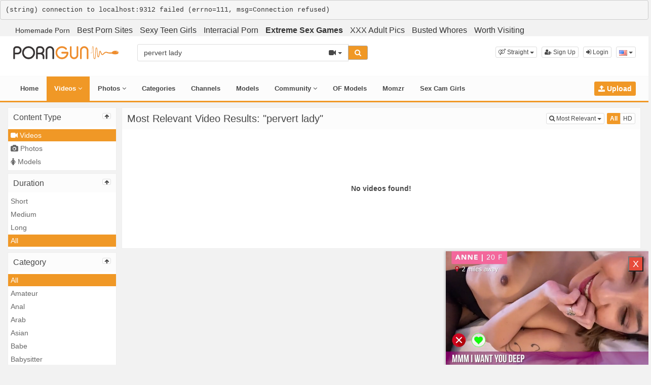

--- FILE ---
content_type: text/css
request_url: https://porngun.net/templates/defboot/css/all.min.css?t=1699281454
body_size: 59180
content:
.checkbox{padding-left:20px}.checkbox label{display:inline-block;vertical-align:middle;position:relative;padding-left:5px}.checkbox label::before{content:"";display:inline-block;position:absolute;width:17px;height:17px;left:0;margin-left:-20px;border:1px solid #ccc;border-radius:3px;background-color:#fff;-webkit-transition:border 0.15s ease-in-out,color 0.15s ease-in-out;-o-transition:border 0.15s ease-in-out,color 0.15s ease-in-out;transition:border 0.15s ease-in-out,color 0.15s ease-in-out}.checkbox label::after{display:inline-block;position:absolute;width:16px;height:16px;left:0;top:0;margin-left:-20px;padding-left:3px;padding-top:1px;font-size:11px;color:#555}.checkbox input[type="checkbox"],.checkbox input[type="radio"]{opacity:0;z-index:1}.checkbox input[type="checkbox"]:focus + label::before,.checkbox input[type="radio"]:focus + label::before{outline:thin dotted;outline:5px auto -webkit-focus-ring-color;outline-offset:-2px}.checkbox input[type="checkbox"]:checked + label::after,.checkbox input[type="radio"]:checked + label::after{font-family:"FontAwesome";content:"\f00c"}.checkbox input[type="checkbox"]:indeterminate + label::after,.checkbox input[type="radio"]:indeterminate + label::after{display:block;content:"";width:10px;height:3px;background-color:#555;border-radius:2px;margin-left:-16.5px;margin-top:7px}.checkbox input[type="checkbox"]:disabled + label,.checkbox input[type="radio"]:disabled + label{opacity:0.65}.checkbox input[type="checkbox"]:disabled + label::before,.checkbox input[type="radio"]:disabled + label::before{background-color:#eee;cursor:not-allowed}.checkbox.checkbox-circle label::before{border-radius:50%}.checkbox.checkbox-inline{margin-top:0}.checkbox-primary input[type="checkbox"]:checked + label::before,.checkbox-primary input[type="radio"]:checked + label::before{background-color:#337ab7;border-color:#337ab7}.checkbox-primary input[type="checkbox"]:checked + label::after,.checkbox-primary input[type="radio"]:checked + label::after{color:#fff}.checkbox-danger input[type="checkbox"]:checked + label::before,.checkbox-danger input[type="radio"]:checked + label::before{background-color:#d9534f;border-color:#d9534f}.checkbox-danger input[type="checkbox"]:checked + label::after,.checkbox-danger input[type="radio"]:checked + label::after{color:#fff}.checkbox-info input[type="checkbox"]:checked + label::before,.checkbox-info input[type="radio"]:checked + label::before{background-color:#5bc0de;border-color:#5bc0de}.checkbox-info input[type="checkbox"]:checked + label::after,.checkbox-info input[type="radio"]:checked + label::after{color:#fff}.checkbox-warning input[type="checkbox"]:checked + label::before,.checkbox-warning input[type="radio"]:checked + label::before{background-color:#f0ad4e;border-color:#f0ad4e}.checkbox-warning input[type="checkbox"]:checked + label::after,.checkbox-warning input[type="radio"]:checked + label::after{color:#fff}.checkbox-success input[type="checkbox"]:checked + label::before,.checkbox-success input[type="radio"]:checked + label::before{background-color:#5cb85c;border-color:#5cb85c}.checkbox-success input[type="checkbox"]:checked + label::after,.checkbox-success input[type="radio"]:checked + label::after{color:#fff}.checkbox-primary input[type="checkbox"]:indeterminate + label::before,.checkbox-primary input[type="radio"]:indeterminate + label::before{background-color:#337ab7;border-color:#337ab7}.checkbox-primary input[type="checkbox"]:indeterminate + label::after,.checkbox-primary input[type="radio"]:indeterminate + label::after{background-color:#fff}.checkbox-danger input[type="checkbox"]:indeterminate + label::before,.checkbox-danger input[type="radio"]:indeterminate + label::before{background-color:#d9534f;border-color:#d9534f}.checkbox-danger input[type="checkbox"]:indeterminate + label::after,.checkbox-danger input[type="radio"]:indeterminate + label::after{background-color:#fff}.checkbox-info input[type="checkbox"]:indeterminate + label::before,.checkbox-info input[type="radio"]:indeterminate + label::before{background-color:#5bc0de;border-color:#5bc0de}.checkbox-info input[type="checkbox"]:indeterminate + label::after,.checkbox-info input[type="radio"]:indeterminate + label::after{background-color:#fff}.checkbox-warning input[type="checkbox"]:indeterminate + label::before,.checkbox-warning input[type="radio"]:indeterminate + label::before{background-color:#f0ad4e;border-color:#f0ad4e}.checkbox-warning input[type="checkbox"]:indeterminate + label::after,.checkbox-warning input[type="radio"]:indeterminate + label::after{background-color:#fff}.checkbox-success input[type="checkbox"]:indeterminate + label::before,.checkbox-success input[type="radio"]:indeterminate + label::before{background-color:#5cb85c;border-color:#5cb85c}.checkbox-success input[type="checkbox"]:indeterminate + label::after,.checkbox-success input[type="radio"]:indeterminate + label::after{background-color:#fff}.radio{padding-left:20px}.radio label{display:inline-block;vertical-align:middle;position:relative;padding-left:5px}.radio label::before{content:"";display:inline-block;position:absolute;width:17px;height:17px;left:0;margin-left:-20px;border:1px solid #ccc;border-radius:50%;background-color:#fff;-webkit-transition:border 0.15s ease-in-out;-o-transition:border 0.15s ease-in-out;transition:border 0.15s ease-in-out}.radio label::after{display:inline-block;position:absolute;content:" ";width:11px;height:11px;left:3px;top:3px;margin-left:-20px;border-radius:50%;background-color:#555;-webkit-transform:scale(0,0);-ms-transform:scale(0,0);-o-transform:scale(0,0);transform:scale(0,0);-webkit-transition:-webkit-transform 0.1s cubic-bezier(0.8,-0.33,0.2,1.33);-moz-transition:-moz-transform 0.1s cubic-bezier(0.8,-0.33,0.2,1.33);-o-transition:-o-transform 0.1s cubic-bezier(0.8,-0.33,0.2,1.33);transition:transform 0.1s cubic-bezier(0.8,-0.33,0.2,1.33)}.radio input[type="radio"]{opacity:0;z-index:1}.radio input[type="radio"]:focus + label::before{outline:thin dotted;outline:5px auto -webkit-focus-ring-color;outline-offset:-2px}.radio input[type="radio"]:checked + label::after{-webkit-transform:scale(1,1);-ms-transform:scale(1,1);-o-transform:scale(1,1);transform:scale(1,1)}.radio input[type="radio"]:disabled + label{opacity:0.65}.radio input[type="radio"]:disabled + label::before{cursor:not-allowed}.radio.radio-inline{margin-top:0}.radio-primary input[type="radio"] + label::after{background-color:#337ab7}.radio-primary input[type="radio"]:checked + label::before{border-color:#337ab7}.radio-primary input[type="radio"]:checked + label::after{background-color:#337ab7}.radio-danger input[type="radio"] + label::after{background-color:#d9534f}.radio-danger input[type="radio"]:checked + label::before{border-color:#d9534f}.radio-danger input[type="radio"]:checked + label::after{background-color:#d9534f}.radio-info input[type="radio"] + label::after{background-color:#5bc0de}.radio-info input[type="radio"]:checked + label::before{border-color:#5bc0de}.radio-info input[type="radio"]:checked + label::after{background-color:#5bc0de}.radio-warning input[type="radio"] + label::after{background-color:#f0ad4e}.radio-warning input[type="radio"]:checked + label::before{border-color:#f0ad4e}.radio-warning input[type="radio"]:checked + label::after{background-color:#f0ad4e}.radio-success input[type="radio"] + label::after{background-color:#5cb85c}.radio-success input[type="radio"]:checked + label::before{border-color:#5cb85c}.radio-success input[type="radio"]:checked + label::after{background-color:#5cb85c}input[type="checkbox"].styled:checked + label:after,input[type="radio"].styled:checked + label:after{font-family:'FontAwesome';content:"\f00c"}input[type="checkbox"] .styled:checked + label::before,input[type="radio"] .styled:checked + label::before{color:#fff}input[type="checkbox"] .styled:checked + label::after,input[type="radio"] .styled:checked + label::after{color:#fff}html,body{max-width:100%;overflow-x:hidden}ul{list-style-type:none;margin:0;padding:0}.full{width:100%}.logo{width:20%;float:left}.search{width:37%;float:left;padding:15px 0}.top-links{width:40%;float:right;margin-top:20px;text-align:right}.top-links div,.top-links a{display:inline-block;margin-left:5px}.dropdown-menu{z-index:9000}.modal{z-index:9050}.tooltip{background:transparent !important;z-index:9999999 !important}.dropdown-menu{margin-top:7px}.dropdown-menu:before,#playlists-container:before{position:absolute;top:-7px;left:9px;display:inline-block;border-right:7px solid transparent;border-bottom:7px solid #ccc;border-left:7px solid transparent;border-bottom-color:rgba(0,0,0,0.2);content:''}.dropdown-menu:after,#playlists-container:after{position:absolute;top:-6px;left:10px;display:inline-block;border-right:6px solid transparent;border-bottom:6px solid #fff;border-left:6px solid transparent;content:''}.navbar .navbar-right>li>.dropdown-menu:before,.navbar .nav>li>.dropdown-menu.navbar-right:before,.dropdown-menu-right:before{right:12px;left:auto}.navbar .navbar-right>li>.dropdown-menu:after,.navbar .nav>li>.dropdown-menu.navbar-right:after,.dropdown-menu-right:after{right:13px;left:auto}#playlists-container:before{right:1px;left:auto}#playlists-container:after{right:2px;left:auto}ul.menu{margin:0;padding:0}ul.menu li{float:left;font-size:13px;margin-right:1px}ul.menu li.upload{float:right;margin-right:0;margin-top:10px}ul.menu li a{display:block;padding:15px 15px}ul.menu li.upload a{padding:4px 8px}ul.menu>li>ul{display:none;width:100%;position:absolute;padding:5px 0;z-index:9000;left:0;margin:0;list-style:none;box-sizing:border-box}ul.menu>li>ul:before,ul.menu>li>ul:after{content:"";display:table}ul.menu>li>ul:after{clear:both}ul.menu>li>ul>li,ul.menu>li.active>ul>li{width:100%;text-align:center;list-style:none;margin:0}ul.menu>li>ul>li>a,ul.menu>li.active>ul>li>a{display:inline-block;margin:0 2px 5px 2px}ul.menu>li>ul.categories-dropdown>li>a{padding:5px}ul.menu>li>ul.categories-dropdown>li>a.see-more{width:100px;padding-top:40px;text-align:center;vertical-align:top}ul.menu>li>ul.categories-dropdown>li>a.see-more i{display:block;margin-bottom:27px}.container{position:relative}.content{margin-top:10px;padding:0 5px 0 5px}.content-right,.profile-info,.model-info,.channel-info,.profile-c-content{margin-left:225px;width:auto;overflow:hidden;position:relative;min-height:100%}.content-left,.profile-image,.model-image,.channel-image,.profile-c-menu{width:215px;float:left;position:relative}ul.videos,ul.thumbs,ul.users,ul.categories,ul.albums,ul.photos,ul.models,ul.channels,ul.playlists{text-align:center}ul.videos li,ul.thumbs li,ul.users li,ul.categories li,ul.albums li,ul.photos li,ul.models li,ul.channels li,ul.playlists li{height:auto;display:inline-block;margin:0 4px 10px 4px;vertical-align:top;overflow:none;position:relative;font-size:14px;text-align:left}.video-thumb,.model-thumb,.category-thumb,.channel-thumb,.playlist-thumb,.user-thumb,.photo-thumb{position:relative;margin-bottom:5px;width:100%;overflow:none}.video-thumb img,.model-thumb img,.category-thumb img,.channel-thumb img,.playlist-thumb img,.user-thumb img,.photo-thumb img{width:100%;max-width:100%;min-width:100%;height:auto}.video-thumb video{width:100%;height:100%;position:absolute;top:0;left:0;padding:0;margin:0}.video-thumb>.thumb-slider{position:absolute;z-index:3;left:0;top:0;width:100%;height:3px}.video-thumb>.thumb-slider>div{height:100%;color:red;line-height:3px;width:0}.video-thumb>.thumb-loader{position:absolute;z-index:3;right:5px;top:5px}.private-overlay{display:block;position:absolute;top:0;left:0;width:100%;height:100%;text-align:center;opacity:0.9;font-size:20px;padding-top:15%;z-index:1213131311231331}.private{width:100%;min-height:200px;text-align:center;padding:20% 0;font-weight:bold}.actions{position:absolute;z-index:4;left:5px;top:5px}.thumb{display:inline-block;border:2px solid transparent;margin:0 5px 7px 0;width:202px}.title{max-height:34px;overflow:hidden;display:block;line-height:116%;width:100%}.views{display:inline-block;font-size:13px}.rating{margin-left:5px;font-size:13px}.up i{color:green}.down i{color:red}.btn-playlist{position:absolute;z-index:4;right:5px;top:5px}.btn-filter{min-width:98%}.btn-toolbar-menu,.btn-profile-edit{float:right}.panel-title-left{float:left}.model-title,.category-title,.channel-title,.playlist-title,.user-title{max-height:19px;overflow:hidden;display:block;line-height:116%;width:100%}.model-videos,.category-videos,.channel-videos,.playlist-videos,.category-albums{position:absolute;z-index:2;top:0;right:0}.model-rank,.channel-rank{position:absolute;z-index:2;left:0;bottom:0;width:100%;padding:2px 0}.channel-rank{bottom:-1px}.model-filters-container,.user-filters-container{padding:20px 10px}.model-filters-container span.filter-label,.user-filters-container span.filter-label{font-size:12px;padding-bottom:3px;display:block}.model-filter-col,.user-filter-col{width:19.9%;float:left;margin-bottom:15px;display:block}.model-image{width:180px}.model-info{margin-left:200px}.model-image img,.channel-image img{width:100%;height:auto}.channel-image{width:160px;overflow:none}.channel-info{margin-left:180px;min-height:200px}.playlist-container{position:relative}.playlist-overlay{position:absolute;z-index:2;width:100%;bottom:0}.playlist-view,.playlist-play{width:50%;display:inline-block;float:left;text-align:center;padding:2px 0}.user-comments{padding:0 20px}.user-online{position:absolute;z-index:2;top:0;right:0;padding:2px 3px}.info{padding:10px 5px 10px 5px;display:block;font-size:13px;color:#575757}.profile{position:relative;overflow:hidden}.profile-image{width:200px;position:relative}.profile-image-edit{position:absolute;left:5px;bottom:5px}.profile-info{margin-left:220px}.profile-left{margin-left:-360px;margin-right:10px;position:relative;min-height:100%;width:100%;overflow:hidden;float:left}.profile-left .tablist,.profile-stream{margin-left:360px}.profile-right{width:350px;float:left;margin:10px 0 0 0}.profile-content{padding:10px 5px 0 5px !important}.stream{width:100%;margin-bottom:10px}.profile-content-header{padding:5px 15px 20px 15px}.profile-title{font-size:16px;font-weight:bold}.profile-title span{font-size:14px;font-weight:normal}.profile-action{float:left;margin-right:5px}.profile-username{float:left}.profile-c{padding:5px}.profile-c-left{float:left}.profile-c-right{float:right}.profile-c-image{width:190px;position:relative;float:left}.profile-c-image .profile-image-edit{left:7px;bottom:7px}.profile-c-info{width:auto;margin-left:200px;overflow:hidden}.profile-c-row{width:100%;margin-bottom:5px}.profile-c-label{width:140px;float:left;position:relative}.profile-c-value{width:auto;margin-left:150px;overflow:hidden;font-weight:bold}.profile-c-about{margin-top:10px;padding-top:10px}.profile-c-menu{width:130px}.profile-c-menu img{width:118px;margin:5px}.profile-c-content{margin-left:135px}.profile-c-actions{text-align:center;width:100%;padding:5px 0 0 0}.profile-c-action{display:inline-block}.profile-c-friend{float:none !important;margin:0 !important}.profile-c-panel{padding:10px 5px 10px 5px !important}h1.profile-c-username{font-size:20px;text-align:center;font-weight:bold;padding:0;margin-top:0}.members{position:relative}.members-left{width:auto;overflow:hidden;margin-right:360px;position:relative}.members-right{float:right;width:350px;overflow:hidden}.margin-top-10{margin-top:10px}.margin-bottom-10{margin-bottom:10px}#profile-cover{width:100%;max-height:270px}#profile-avatar{position:absolute}#profile-header{}#profile-wall{padding:10px 0 20px 0;width:100%}#profile-wall-buttons{margin-top:10px;display:none}#profile-wall-actions{width:100%;text-align:center}.profile-wall-action{padding-top:10px;width:100%}#profile-editor-toolbar{width:auto;margin 0 auto;text-align:center}#profile-editor{min-height:200px;border-collapse:separate;padding:4px;box-sizing:content-box;overflow:auto;outline:none;margin:10px 0}.wall-rating{}.wall-comments{padding-top:10px}.none,.perms{padding:10% 0;width:100%;text-align:center;font-weight:bold;font-size:14px}.perms{padding:10px 0}.copyright{padding:10px 0;text-align:center}.alert-response{padding:10px 5px 10px 5px;text-align:center;margin:5px 5px 5px 5px}.adv{width:100%;text-align:center;margin-bottom:5px}.adv img{max-width:100%;height:auto}.adv-container{padding:10px 0 5px 0;margin-bottom:10px;text-align:center}.adv-square{width:310px;height:100%;float:right;text-align:center;overflow:hidden}.adv-footer{width:310px;height:auto;display:inline-block;text-align:center;overflow:hidden}#content{padding-bottom:10px}#content h1{width:100%;height:30px;font-size:18px;font-weight:bold;overflow:hidden;padding:0;margin:0}#content h3{font-size:16px;font-weight:bold;margin:0;padding:0 0 5px 0}#content .right{width:302px;float:right;display:block;padding:10px}#content .left{margin-right:310px;width:auto;overflow:hidden;position:relative;padding:10px}#content .left-tab-content{border-top:0;padding:20px 0 10px 0}#content .left-full{margin-right:0;margin-left:0;width:100%}#video{}#video .right,#album .right,#photo .right,#playlist .right{width:302px;float:right;display:block;text-align:center}#video .container-left,#playlist .container-left,#album .container-left,#photo .container-left{width:100%;float:left;margin-right:-310px}#video .left,#playlist .left,#album .left,#photo .left,#playlist .left{margin-right:310px}#video h1,#playlist h1,#album h1{width:100%;height:30px;overflow:hidden}#photo{margin-bottom:10px}.content-group{overflow:hidden}.content-group-left{width:180px;float:left}.content-group-right{margin-left:180px;width:auto;overflow:hidden;position:relative;text-align:left}.content-group-header:hover{cursor:pointer}.channel-logo{text-align:center}.channel-logo img{max-width:180px;height:auto}.channel-name{font-size:15px;font-weight:bold}p.channel-desc{font-size:13px}#playlist h1{width:auto}.content-rating{width:70%}.progress{height:5px;background:red;border-radius:0;margin:0;padding:0}.progress .progress-bar{background:green}.content-info,.topic-posts,.topic-posted,.post-posted{width:100%;margin-bottom:5px}ul.buttons{}ul.buttons li{margin-right:10px;display:inline-block}#player-container{position:relative;display:block;width:100%;padding-bottom:56.25%;min-height:240px}#player{position:absolute;z-index:1;top:0;left:0;width:100%;height:100%;background-repeat:no-repeat;background-size:100% auto}#player-advertising{background:rgb(0,0,0);background:rgba(0,0,0,0.5);position:absolute;text-align:center;width:306px;height:280px;padding:5px 0;top:45%;left:50%;margin:-140px 0 0 -153px;z-index:2}#player-close{display:block;margin-top:3px 0 3px 0;font-weight:bold}.post-comment{margin-bottom:20px}.post-comment textarea{height:65px}.post-comment-image{width:64px;float:left;display:block}.post-comment-image img{width:64px}.post-comment-message{margin-left:74px;width:auto;overflow:hidden;position:relative}.post-comment-message input{margin-bottom:5px}.post-comment-footer{margin-top:5px}.comment-vote-response{display:none}.comment-spam-response{font-size:12px}#comments{padding:10px 5px}.comments-container{margin-top:10px;text-align:left}.btn-post{float:right}ul.footer{list-style-type:none;width:100%}ul.footer li{display:inline;padding:0 10px}ul.list-footer{list-style-type:none;font-size:14px}ul.list-footer li{width:100%;margin:5px 0}ul.list-footer li.list-header{font-weight:bold;margin-bottom:10px}hr{margin:18px 10px 18px 10px}.embed-video-title{width:100%;display:block;text-align:center}.scrollable-menu{height:auto;max-height:200px;overflow-x:hidden}.content-search-right{margin-left:225px;width:auto;overflow:hidden;position:relative;min-height:100%}.content-search-left{width:215px;position:relative;float:left}.panel-title-left{float:left}.panel-title-right{float:right}.panel-search{margin-bottom:5px}#push-menu,#push-search{position:absolute;top:10px;display:none;z-index:3}#push-menu{left:5px}#push-search{right:5px}#image{position:relative;width:100%;text-align:center;padding:10px 0}#slideshow{float:right}.photo-prev,.photo-next{position:absolute;top:0;height:100%;display:none;width:35px}.photo-prev{left:0}.photo-next{right:0}.photo-prev i,.photo-next i{position:absolute;top:49%;left:5px}.photo-none{width:100%;height:100px;padding-top:50%;text-align:center;font-weight:bold}.panel-forum h1{width:70% !important;overflow:hidden}.forum-box,.forum{width:100%}.forum-border{border-bottom:0}.forum-header,.forum-footer{margin-top:0;padding:10px 0}.forum-pagination{float:left;width:69%;padding:0;margin:0}.forum-pagination .pagination{margin:0;padding:0}.forum-action{float:right;text-align:right;width:29%}#post-content{width:100%;height:300px}.topic,.post{padding:10px 5px;overflow:none}.topic-info,.forum-info{width:60%;float:left}.topic-read,.forum-read{width:40px;padding:2px 3px;text-align:center;float:left;font-size:18px}.topic-title,.forum-title{float:left;font-size:16px;margin-left:5px;overflow:hidden;width:90%;white-space:nowrap}.topic-added{font-size:12px;display:block}.topic-stats,.forum-stats{width:14%;float:left;text-align:right}.topic-last,.forum-last{width:24%;float:right}.topic-user,.post-user{float:left;padding:10px 20px 10px 10px;text-align:center}.topic-img,.post-img{position:relative;width:100%}.topic-user img,.post-user img{width:100%;height:auto}.topic-content,.post-content{float:right;padding:0 10px 0 0}.topic-text img,.post-text img{max-width:100%;height:auto;position:relative}.topic-footer,.post-footer{width:100%}.signature{float:left}.topic-actions,.post-actions{float:right;text-align:right}.quote{width:100%;padding:5px}.topic-posted,.forum-desc{display:block}ul.columns{width:100%;padding:5px}ul.columns li{width:19.70%;float:left;margin-left:.3%}ul.image-list{}ul.image-list li{width:60px;height:100px;padding:5px 10px}ul.image-list li a{text-decoration:none;border:1px solid red}ul.image-list li a:hover{text-decoration:none}ul.image-list li a.model-image-l{width:60px;float:left}ul.image-list li .model-name-l{float:right}ul.image-list li .model-rank-l{}ul.list-features{padding-left:10px}.kb-title{display:block}.kb-content{display:block}table.inbox{width:98%;margin:0 1%}table.inbox>tbody>tr>td,table.inbox>thead>tr>th{vertical-align:middle}table.inbox>tbody>tr>td>a.new{font-weight:bold}table.inbox>tbody>tr>td>a:hover{text-decoration:none}.inbox{padding:0 10px}.inbox-message{padding:5px 0}.inbox-image{width:60px;padding:0 10px 0 0;float:left}.inbox-info{width:auto;overflow:hidden;vertical-align:middle}.inbox-date{float:right;font-size:12px}#push-users{display:none;float:right}#close-users{margin:5px 5px 0 0;display:none;float:right}.chat-container{position:relative}.chat{margin-right:260px;height:100%;overflow:hidden}.chat-users{width:250px;float:right;display:block;overflow:hidden}.chat-users-header{padding:5px}.chat-users-list ul{height:100%;overflow:auto;padding:0}.chat-avatar{width:60px;float:left}.chat-profile{float:left}.chat-actions{float:right}#friend,#block{float:right;margin-left:5px}.chat-body{height:500px;overflow:auto}.chat-footer span{display:block}.chat-footer textarea{margin:5px 0}.message-icon{width:20px;float:left}.message-username{float:left}.message-info{float:right}.message-body{display:block}.custom-share-style{padding:10px 20px;text-align:center;color:#f90;font-size:16px;text-transform:uppercase;font-weight:bold}.custom-share-style .addthis_toolbox{display:inline-block;margin:10px 0}.custom-share-style p{margin:20px 0}body{font-family:Arial,Helvetica,sans-serif;font-size:14px;line-height:1.42857143;color:#474747;background-color:#f2f2f2}a{color:#333;text-decoration:none}a:focus,a:hover{color:#3a3a3a;text-decoration:underline}a:focus{outline:thin dotted;outline:5px auto -webkit-focus-ring-color;outline-offset:-2px}#content .right,#content .left,.profile-c{background:#fff;border:1px solid #eee}#content h1{color:#474747}#content .left-tab-content{border-color:#ddd;border-top:0}ul.menu li a{color:#474747;font-weight:bold}ul.menu li a:hover,ul.menu li.active a{color:#fff;text-decoration:none;background:#F09826}ul.menu>li>ul{background:#fcfcfc;border-left:1px solid #F09826;border-right:1px solid #F09826;border-bottom:1px solid #F09826}ul.menu>li>ul>li,ul.menu>li.active>ul>li{background:#fcfcfc}ul.menu>li>ul>li>a,ul.menu>li.active>ul>li>a{border:1px solid #ccc;background:#F09826;color:#fff;border-radius:2px}ul.menu>li>ul>li>a:hover,ul.menu>li.active>ul>li>a:hover{background:#fcfcfc;color:#F09826}.video-thumb,.model-thumb,.category-thumb,.channel-thumb,.playlist-thumb,.user-thumb,.photo-thumb{background:#fff}.video-thumb>video,.video-thumb>.thumb-slider{background:#fff}.video-thumb>.thumb-slider>div{background:#F09826}.private-overlay{background:#000}.dropdown-menu{background:#fff;border:1px solid #ddd;border-radius:0 !important;-moz-border-radius:0 !important;font-size:12px;-webkit-box-shadow:none;box-shadow:none;color:#474747}.dropdown-menu .divider{background-color:#474747}.dropdown-menu>li>a{display:block;padding:3px 20px;clear:both;font-weight:400;line-height:1.42857143;color:#474747;white-space:nowrap;margin-left:0}.dropdown-menu>li>a:focus,.dropdown-menu>li>a:hover,.dropdown-menu>.active>a,.dropdown-menu>.active>a:focus,.dropdown-menu>.active>a:hover{text-decoration:none;color:#fff;background-color:#F09826}.dropdown-menu>.disabled>a,.dropdown-menu>.disabled>a:focus,.dropdown-menu>.disabled>a:hover{color:#888}.dropdown-menu>.disabled>a:focus,.dropdown-menu>.disabled>a:hover{text-decoration:none;background-color:transparent;background-image:none;filter:progid:DXImageTransform.Microsoft.gradient(enabled=false);cursor:not-allowed}.dropdown.open>a,.dropdown.open>a:focus{background:#323232}.dropdown-menu .divider{background-color:#ddd}.panel-default{border:1px solid #eee;border-radius:0;background:#fff;-webkit-box-shadow:none;box-shadow:none}.panel-default .panel-heading{border:0;background:#fcfcfc;color:#474747;padding:10px 10px;border-radius:0}.panel-body{padding:5px 0}.panel-padding{padding:10px 10px}h1.panel-title{font-size:20px;font-weight:normal;letter-height:100%}ul.list-inline li{padding:3px 5px}.nav-list li a{padding:2px 5px;color:#676767;font-weight:normal}.nav-list li a span{font-weight:normal;font-size:12px}.nav-list li a:hover,.nav-list li a:focus,.nav-list li.active a{background:#F09826;color:#fff}.nav-list li span.disabled{padding:1px 5px;font-weight:bold}.nav-list li.subcategory{padding-left:15px}.btn-link,.btn-color{color:#F09826}.btn-link:hover,.btn-link:focus,.btn-color:hover,.btn-color:focus{color:#F09826;text-decoration:underline}.btn-color,.btn-rating,.btn-upload{background:transparent;border:0;margin:0;padding:0}.btn-icon{background:#f2f2f2;border:1px solid #ccc;font-size:12px;color:#474747;padding:0 3px;margin:0}.btn-icon:hover,.btn-icon:focus{color:#F09826}.btn-rate{background:transparent;border:0;color:#a4a4a4;margin-left:5px;padding:0}.btn-reply{color:#4a4a4a;font-weight:bold;background:transparent;border:0;margin-left:5px;padding:0}.btn-reply:hover,.btn-reply:focus{color:#4a4a4a;text-decoration:underline;border:0}.btn-post{color:#676767}.btn-menu{color:#474747 !important;background-color:#fff;border-color:#ddd;border-radius:3px !important}.btn-menu:hover,.btn-menu:focus,.btn-menu.focus,.btn-menu:active,.btn-menu.active,.open>.dropdown-toggle.btn-menu{color:#474747;background-color:#fff;border-color:#aaa;background-image:none}.btn-submit{color:#fff !important;font-weight:bold;background-color:#F09826;border-color:transparent;border-radius:2px !important}.btn-submit:hover,.btn-submit:focus,.btn-submit.focus,.btn-submit:active,.btn-submit.active,.open>.dropdown-toggle.btn-submit{color:#fff;background-color:#555;border-color:transparent;background-image:none}.btn-more{font-size:16px;font-weight:bold;color:#f5f5f5 !important;background-color:#444;border-color:transparent;border-radius:2px !important}.btn-more:hover,.btn-more:focus,.btn-more.focus,.btn-more:active,.btn-more.active,.open>.dropdown-toggle.btn-more{color:#fff;background-color:#555;border-color:transparent;background-image:none}.btn-middle{border:1px solid #ddd;border-radius:0 !important;border-left:0}.btn-middle:hover,.btn-middle:focus,.btn-middle.focus,.btn-middle:active,.btn-middle.active,.open>.dropdown-toggle.btn-middle{border-color:1px solid #ddd}.btn-search{border-top-left-radius:0 !important;border-bottom-left-radius:0 !important;background:#F09826;color:#fff !important;border:1px solid #aaa}.btn-ns{font-size:10px;padding:0 3px 0 3px}.btn-upload{background:#F09826 !important;color:#fff !important}.pagination>li>a,.pagination>li>span{color:#474747;background-color:#fff;border:1px solid #ccc;border-radius:4px;margin-right:5px}.pagination>li:first-child>a,.pagination>li:first-child>span{margin-left:0}.pagination>li>span{background:transparent;border:0}.pagination>li>a:focus,.pagination>li>a:hover,.pagination>li>span:focus,.pagination>li>span:hover{z-index:2;color:#fff;background-color:#F09826;border-color:#8c8c8c}.pagination>.active>a,.pagination>.active>a:focus,.pagination>.active>a:hover,.pagination>.active>span,.pagination>.active>span:focus,.pagination>.active>span:hover{z-index:3;color:#fff;background-color:#F09826;border-color:#8c8c8c;cursor:default}.pagination>.disabled>a,.pagination>.disabled>a:focus,.pagination>.disabled>a:hover,.pagination>.disabled>span,.pagination>.disabled>span:focus,.pagination>.disabled>span:hover{color:#222;background-color:#F09826;border-color:#8c8c8c;cursor:not-allowed}.form-control{width:100%;height:34px;padding:6px 12px;color:#474747;background-color:#fff;background-image:none;border:1px solid #ddd;border-radius:0;box-shadow:inset 0 1px 1px rgba(0,0,0,.075);-webkit-transition:border-color .15s ease-in-out,box-shadow .15s ease-in-out;transition:border-color .15s ease-in-out,box-shadow .15s ease-in-out}.form-control:focus{border-color:#66afe9;outline:0;box-shadow:inset 0 1px 1px rgba(0,0,0,.075),0 0 8px rgba(102,175,233,.6)}.form-control[disabled],.form-control[readonly],fieldset[disabled] .form-control{background-color:#fff;opacity:1;cursor:pointer}fieldset{margin:0 5px}legend{color:#474747;border-bottom:1px solid #eee;font-size:18px}.form-control::-webkit-input-placeholder{color:#999}.form-control:-moz-placeholder{color:#999}.form-control::-moz-placeholder{color:#999}.form-control:-ms-input-placeholder{color:#999}#search-form input{border-radius:3px 0 0 3px;box-shadow:none}.tablist{padding:10px 0}.nav-tabs{border-bottom:1px solid #ddd}.nav-tabs>li>a{border-radius:0;border-top:1px solid #ddd;border-left:1px solid #ddd;border-right:1px solid #ddd;border-bottom:1px solid #ddd;background:#fff}.nav-tabs>li>a:hover,.nav-tabs>li>a:focus,.nav-tabs>li.active>a,.nav-tabs>li.active>a:hover,.nav-tabs>li.active>a:focus{background:#fff;background-color:#fff !important;border-top:1px solid #ddd !important;border-left:1px solid #ddd !important;border-right:1px solid #ddd !important;border-bottom:1px solid #fff;color:#F09826}.tab-content{background:#fff;border-left:1px solid #ddd;border-right:1px solid #ddd;border-bottom:1px solid #ddd;padding:10px 0}.modal-content{background:#fff;border:1px solid #ddd}.modal-header{border-bottom:1px solid #ddd}.modal-footer{border-top:1px solid #ddd}.pagination-xs{margin:0;padding:0}.pagination-xs>li>a,.pagination-xs>li>span{padding:2px 5px;font-size:11px;line-height:1.5}.pagination-xs>li:first-child>a,.pagination-xs>li:first-child>span{border-top-left-radius:2px;border-bottom-left-radius:2px}.pagination-xs>li:last-child>a,.pagination-xs>li:last-child>span{border-top-right-radius:2px;border-bottom-right-radius:2px}.breadcrumb{background:#fff;color:#474747;border:1px solid #ddd;border-radius:0;margin-bottom:10px}.breadcrumb>li{font-weight:bold}.title a{color:#F09826;font-weight:bold}.views{font-size:12px;color:#676767}.rating{margin-left:5px}.up i{color:green !important}.down i{color:red !important}.duration{position:absolute;right:0;bottom:0;background:#fff;padding:2px 4px;font-size:13px}.thumb-active{border:2px solid #F09826}.rate-up:hover{color:green !important}.rate-down:hover{color:#c1c1c1 !important}.favorite-video:hover,.favorite-photo:hover{color:red !important}.channel-actions,.model-actions,.profile-actions{float:left;margin:5px 0 0 10px}.model-title a{color:#F09826}.model-videos,.category-videos,.channel-videos,.playlist-videos{background:#fff;padding:2px 4px;font-size:12px}.model-rank,.channel-rank{text-align:center;font-size:12px;color:#fff;background:#000;-ms-filter:"progid:DXImageTransform.Microsoft.Alpha(Opacity=55)";filter:alpha(opacity=55);opacity:0.6}.model-filters-container span.filter-label{color:#676767}#model,#channel,#profile{border:1px solid #ddd;padding:5px;background:#fff}#model h1,#channel h1,#profile h1{margin:0;padding:0;font-size:24px}.model-header{}.model-bio,.model-about,.channel-description,.channel-about,.profile-about,.profile-details{padding:10px 10px 10px 0;color:#474747;font-size:14px;line-height:120%}.model-info-title,.profile-info-title{font-size:16px;font-weight:bold;color:#fff;padding-bottom:5px}.model-content-menu,.channel-content-menu{border-bottom:1px solid #ddd;background:#f2f2f2;padding:5px;margin:5px 5px 10px 5px}.model-order-title,.channel-order-title{font-size:16px;font-weight:bold}.model-comments{padding:0 10px}.model-stats,.channel-stats,.profile-stats{padding:10px 0;font-size:16px}.model-box,.channel-box,.profile-box{display:inline-block;border:1px solid #ddd;background:#eee;padding:3px 10px;color:#373737;border-radius:3px}.model-box span,.channel-box span,.profile-box span{margin-left:10px;font-weight:bold;color:#F09826}.model-about-row,.profile-about-row{width:300px;float:left}.model-about-row span,.channel-about-row span,.profile-about-row span,.profile-row span{font-weight:bold;color:#676767}.model-rating,.channel-rating{margin-top:5px;padding:2px 3px 4px 3px;overflow:hidden;border:1px solid #eee;border-radius:4px}.model-thumbs,.channel-thumbs{font-size:16px;float:left;width:60px}.model-rating-result,.channel-rating-result{float:left;width:110px;text-align:center;font-size:12px}.profile-row{color:#676767;font-size:14px;line-height:120%}.profile-title span{color:#676767}.profile-panel{padding:5px}.profile-panel-right{padding:10px}.profile-c{background:#fff;border:1px solid #eee}.profile-c-label{color:#575757}.profile-c-about{border-top:1px solid #eee}.wall-content{padding-bottom:5px}.wall-footer{border-top:1px solid #eee;font-size:12px;padding-top:3px}.wall-rating{margin-right:10px}.wall-percent{font-size:12px;margin-top:5px !important!}.channel-about-row{width:100%;float:none}.channel-rating-result{width:90px}.channel-description{font-size:14px}.channel-join{padding:10px 0;text-align:center}.category-title,.channel-title,.playlist-title,.user-title{font-weight:bold;text-align:center}.category-title a,.channel-title a,.playlist-title a,.user-title a{color:#F09826}.playlists-container{margin:10px 0;padding:5px 0;background:#f2f2f2;border:1px solid #ccc}.playlists-form{padding:15px 15px}.playlists-scroll{height:auto;max-height:230px;overflow:auto}.playlists-none{height:100px;overflow:none;padding-top:20px;font-weight:bold;text-align:center;font-size:14px}#playlists-container{padding:6px 3px;width:230px;position:absolute;z-index:5;right:5px;top:30px;border:1px solid red;background:#f2f2f2;border:1px solid #ccc;font-size:12px;text-align:center;border-radius:4px}#playlists-container .playlists-list{width:100%;height:auto;max-height:200px;background:#fff;padding:5px 0}#playlists-container ul{text-align:left;list-style-type:none}#playlists-container li{height:20px !important;width:100% !important;overflow:hidden;font-size:12px !important;margin-left:0}#playlists-container:after{border-bottom:6px solid #f2f2f2 !important}.playlist-play,.playlist-view{background:#000;opacity:0.7;font-size:12px}.playlist-play:hover,.playlist-view:hover{opacity:1;text-decoration:none}h2.panel-title a{color:#F09826;font-weight:bold}.full{border-bottom:1px solid #f9f9f9}.navi{background:#fcfcfc;border-bottom:3px solid #F09826}.menu{background:#fff}.top{background:#fff}.footer{padding:10px 0;border-top:1px solid #ccc;background:#FCFCFC}.copyright{color:#474747}.alert{background:#fcfcfc;border:1px solid #ccc;border-radius:0;font-weight:bold}.alert-success{background:#f4fff5}.alert-danger{background:#ffd6d6}.alert-warning{color:#9b825a;background:#fcf8f3}.alert-warning span{font-weight:bold;color:#F09826}.tooltip-inner{background-color:#fff;color:#474747;border:1px solid #ccc}.select2-dropdown,.select2-container--default .select2-selection--multiple,.select2-container--default .select2-selection--single{border-radius:0 !important;background:#fff !important;color:#474747 !important;border:1px solid rgba(221,221,221,1) !important}.select2-container--default .select2-selection--multiple .select2-selection__choice{background:#F09826 !important;color:#fff !important;border:1px solid #ddd !important}.select2-container--default .select2-selection--single .select2-selection__rendered{color:#F09826 !important}.select2-container--default .select2-results__option--highlighted[aria-selected]{background:#F09826 !important;color:#fff !important}.select2-container--default .select2-selection--multiple .select2-selection__choice__remove:hover{color:red !important}.select2-container--default .select2-search--dropdown .select2-search__field,.select2-container--default .select2-search--inline .select2-search__field{color:#F09826 !important}div.tagsinput{background:#fff !important;width:100% !important;height:50px !important;border:1px solid rgb(221,221,221) !important;border:1px solid rgba(221,221,221,1) !important;color:#474747 !important}div.tagsinput span.tag{background:#F09826 !important;color:#474747 !important;border:1px solid #ddd !important;padding:2px 5px 2px 5px !important}div.tagsinput span.tag a{color:#474747 !important}div.tagsinput span.tag a:hover{color:red !important}div.tagsinput input{color:#474747 !important}.radio-minimal label,.checkbox-minimal label{padding-left:0}.post-comment-footer small{float:left;color:#a5a5a5}.media{margin-bottom:10px}.media-body p{color:#a1a1a1}.media-heading h4{font-size:14px;font-weight:bold;padding:0;padding-top:3px;margin:0}.media-heading h4 a{color:#F09826}.media-heading small{font-size:11px;margin-left:10px;color:#4a4a4a}.media-footer{color:#a5a5a5}#recaptcha{float:left;display:block;margin-right:5px}.captcha-math{width:155px;float:left;display:block;margin-right:5px}.captcha-math img{float:left}.captcha-math img:hover{cursor:pointer}.captcha-math a{display:block;clear:both;font-size:11px}.captcha-math input{float:left;width:50px;margin:0 0 0 3px;padding-top:0 !important;padding-bottom:0 !important;height:30px;font-size:12px}.slider-title{width:150px;height:15px;overflow:hidden;font-size:13px;color:#F09826;text-align:center}.slider-title:hover{text-decoration:none}.lSSlideOuter .lSPager.lSpg>li:hover a,.lSSlideOuter .lSPager.lSpg>li.active a{background-color:#F09826 !important}.playlist-video{width:150px;overflow:hidden}ul#lightSlider li.playlist-active{opacity:0.8}ul#lightSlider li.playlist-active img{border:2px solid #F09826}ul.list-footer li a{color:#F09826}.panel-article{padding:10px 10px}hr{border:1px solid #222}.stream{border:1px solid #eee;background:#fff;padding:3px}.stream-avatar{float:left;width:50px}.stream-info{float:left;margin-left:10px;font-size:12px;color:#474747}.stream-info a{font-size:16px;font-weight:bold;color:#F09826}.stream-time{display:block;color:#676767;font-size:12px}.stream-content{width:100%;display:block;margin:20px 0 10px 0;overflow:hidden}.stream-content-channel{height:220px}.stream-content-video{height:230px}.stream-content-playlist{height:190px}.stream-content-album{height:200px}.stream-content-photo{height:200px}.stream-content-model{height:290px}.stream-content-profile{height:210px}.stream-content-post{font-size:14px;color:#676767;padding:0 5px 0 5px}.adv-container{border:1px solid #eee}.remaining{color:#676767;font-size:13px}.slider.slider-horizontal{width:100% !important}.slider.slider-horizontal .slider-track{height:6px !important;margin-top:-3px !important}.slider-handle{background-color:#F09826 !important;background-image:-webkit-linear-gradient(top,#F09826 0,#F09826 100%) !important;background-image:-o-linear-gradient(top,#F09826 0,#F09826 100%) !important;background-image:linear-gradient(to bottom,#F09826 0,#F09826 100%) !important;filter:progid:DXImageTransform.Microsoft.gradient(startColorstr='#ff900',endColorstr='#ff900',GradientType=0) !important}.sceditor-container{background:#323232 !important;border:1px solid rgba(70,70,70,.6) !important;border-radius:0 !important}.sceditor-container textarea,.sceditor-container iframe{padding:5px !important}div.sceditor-toolbar{background:#323232 !important;border-bottom:1px solid rgba(70,70,70,.6) !important}.forum-box{border:1px solid #222}.forum{padding:5px 10px;border-bottom:1px solid #ddd}.topic-user,.post-user{border-right:1px solid #eee}.topic-user a,.post-user a{color:#F09826 !important}.post{border-top:1px solid #eee}.quote{border-radius:3px;background:#222}.quote-user{display:block;width:100%;border-bottom:1px solid #ddd;margin-bottom:5px}.quote-user span{font-weight:bold}.panel-forum{margin-bottom:0}.username{font-weight:bold;color:#F09826}.topic-stats,.forum-stats{color:#676767}.topic-title a,.forum-title a{color:#F09826}.topic-count,.forum-count,.post-count{color:#fff;font-weight:bold}.topic-posted,.post-posted{font-size:13px;color:#878787}.topic-text,.post-text{color:#373737}.topic-text a{text-decoration:underline;color:#F09826}.topic-footer,.post-footer{margin-top:10px;padding-top:5px;border-top:1px solid #eee;font-size:13px;color:#a5a5a5}.size-1{font-size:10px}.size-2{font-size:13px}.size-3{font-size:16px}.size-4{font-size:18px}.size-5{font-size:24px}.size-6{font-size:32px}.size-7{font-size:48px}.user-online{text-align:center;background:#000;opacity:0.8;font-size:11px;color:#fff}ul.users-small .user-title{font-size:12px}#profile-editor{background:#222;color:#fff;border:1px solid #2f2f2f}#profile-editor:focus{border:1px solid #72613c;outline:0;outline:thin dotted \9}#video .right-border{border:1px solid #eee}#video .left,#playlist .left,#album .left,#photo .left{border:1px solid #eee}#video h1,#playlist h1,#album h1{font-size:18px;font-weight:bold;padding:0;margin:0;color:#474747}.content-group{background:#fff;padding:10px 10px}.content-group-light{background:#fcfcfc;border-top:1px solid #eee;border-bottom:1px solid #eee}.content-group-header{font-size:14px;font-weight:bold}.content-views{font-size:12px;color:#474747}.content-views span{font-size:20px;font-weight:bold}.content-rating{font-size:12px;color:#474747}.content-rating span{color:#474747}.content-info,.topic-posts{font-size:13px;color:#474747}.content-info a{font-weight:bold}.content-info span{color:#474747}.content-title{color:#474747}ul.buttons li a{text-decoration:none;color:#474747}ul.buttons li a:hover,ul.buttons li.active a{color:#F09826}#player{background-color:#000}#player-close{color:#fff}ul.footer{font-size:14px;text-align:center}ul.footer li a{color:#F09826}.embed-video-title a{color:#F09826}.embed-video-title a:hover{color:#F09826;text-decoration:none}ul.image-list li .model-name-l{color:#F09826;border:1px solid green}.kb-title{padding:0 10px;color:#F09826}.kb-content{margin:5px 15px;color:#a5a5a5}.inbox-message{border-bottom:1px solid #eee}.inbox-date{color:#a1a1a1}.chat{background:transparent;padding-bottom:10px}.chat-users{background:#fff;border:1px solid #eee}.chat-users-header{padding:5px}.chat-users-list ul{background:#323232}.chat-users-list ul li{padding:5px 5px;border-top:1px solid #212121}.chat-users-list ul li.active{background:#fff}.chat-header,.chat-body{padding:5px;background:#fff;border:1px solid #eee;margin-bottom:5px}.chat-footer span{color:#a5a5a5}.chat-footer textarea{margin:5px 0}.message{padding:5px 0;border-bottom:1px solid #eee}.message-icon{margin-top:3px}.message-username{font-weight:bold}.message-info{text-align:right;font-size:12px;color:#a1a1a1}.message-body{padding-left:20px;color:#a5a5a5;font-size:13px}@media(max-width:1023px){.search{background:#fff;border-left:1px solid #eee;border-right:1px solid #eee;border-bottom:1px solid #eee}ul.menu{background:#fff;border-left:1px solid #eee;border-right:1px solid #eee;border-bottom:1px solid#eee}}@media(max-width:960px){#video .right,#album .right,#photo .right,#playlist .right{float:none;width:100%;clear:both}#video .left,#playlist .left,#album .left,#photo .left,#playlist .left{margin:0 0 10px 0}.adv img{max-width:100%;height:auto}}@media(max-width:1023px){.content-search-left{width:100%;float:none}.content-search-right{width:100%;margin-left:0}.top{height:80px}.logo{width:100%;text-align:center;position:absolute;top:5px;left:0;float:none}.logo img{max-width:200px;width:auto;height:auto;max-height:40px}.search{width:100%;position:absolute;top:79px;left:0;display:none;float:none;z-index:992}.search form{width:98%;margin:0 auto}#menu{position:absolute;top:79px;left:0;width:100%;display:none;z-index:1000;background:transparent;border:0}#menu .container{padding:0}ul.menu{width:100%;z-index:1000;margin:0;padding:10px 5px 0 5px}ul.menu li,ul.menu li.upload{width:100%;float:none;text-align:center;margin:0;padding:0}ul.menu li.upload{margin-bottom:10px}ul.menu li a{width:100%;text-align:center;margin:0}ul.menu li.upload a{border:0;margin-left:2px}ul.menu>li>ul{position:relative}ul.menu>li>ul>li,ul.menu>li.active>ul>li{width:99%;margin:0 auto}ul.menu>li>ul>li>a,ul.menu>li.active>ul>li>a{margin:2px 0 2px 0}ul.list-footer li{padding-left:5px}.top-links{width:100%;position:absolute;text-align:center;top:30px;left:0;float:none;z-index:1000}#push-menu,#push-search{display:block}.fa-block{display:inline-block;font-size:16px;margin-right:10px}.content-right{margin-left:0}.content-left{display:none;float:none}}@media(max-width:767px){.container{width:98.5%}ul.videos li,ul.thumbs li,ul.users li,ul.categories li,ul.albums li,ul.photos li,ul.models li,ul.channels li,ul.playlists li{text-align:center}ul.videos li{width:31.5%}ul.thumbs li{width:31.5%}ul.albums li{width:31.5%}ul.photos li{width:31.5%}ul.models li{width:31.5%}ul.categories li{width:31.5%}ul.channels li{width:31.5%}ul.playlists li{width:31.5%}ul.users li{width:18.4%}ul.image-list li a img{width:60px;height:88px}.topic-info,.forum-info{width:50%}.topic-title,.forum-title{width:82%}.topic-stats,.forum-stats{width:14%}.topic-last,.forum-last{width:30%}.topic-user,.post-user{width:22%}.topic-content,.post-content{width:76%}.topic-text,.post-text{min-height:140px}.profile-left{width:100%;margin-left:0;margin-right:0}.profile-left .tablist,.profile-stream{margin-left:0}.profile-right{width:100%}.embed-video{width:100%;height:480px}.adv-square{width:100%;padding:5px 0 10px 0}.fa-block{display:inline-block;font-size:20px}ul.columns li{width:32.70%;float:left;margin-left:.3%}ul.list-features li{margin-left:10px}ul.list-footer li{text-align:center}#content .left,#content .right{width:100%;float:none}#content .left-tab-content{padding:20px 5px 10px 5px}#video h1,#album h1,#playlist h1{overflow:none;height:auto;max-height:auto}.profile-image,.model-image,.channel-image{width:135px}.profile-info,.model-info,.channel-info{margin-left:145px;text-align:left}.model-thumbs,.channel-thumbs,.model-rating-result,.channel-rating-result{width:100%;text-align:center}.captcha-math{width:100%;text-align:center;float:none}.captcha-math img,.captcha-math input{float:none;display:inline}.post-comment-post{width:100%;clear:both;display:block;padding:5px 0;text-align:center}.post-comment-post small{float:none;display:block}.btn-post{float:none}.col-center{width:100%;text-align:center}.inbox{padding:0}.inbox-image{width:40px;padding:0 5px 0 0}.chat{margin-right:0;width:99%}.chat-users{display:none;position:absolute;top:0;left:0;width:100%;height:100%}.chat-profile,.chat-actions{float:none}.chat-post{width:100%;text-align:center}#push-users{display:block}#close-users{display:block}.members-left{width:100%;float:none}.members-right{width:100%;float:none;margin-left:0}.profile-c-left{width:100%}.profile-c-right{width:100%}}@media(max-width:641px){ul.videos li{width:47.5%}ul.thumbs li{width:47%}ul.albums li{width:47.5%}ul.photos li{width:47%}ul.models li{width:30.1%}ul.categories li{width:47%}ul.channels li{width:47%}ul.playlists li{width:47.5%}ul.users li{width:30%}.topic-info,.forum-info{width:100%}.topic-title,.forum-title{width:82%}.topic-stats,.forum-stats{width:30%;text-align:left;margin-left:5px}.topic-last,.forum-last{width:68%}.topic-user,.post-user{width:100%;text-align:center;border-right:0}.topic-user img,.post-user img{width:120px;height:120px}.topic-content,.post-content{width:100%}.topic-text,.post-text{min-height:140px}.profile-left{width:100%;margin-left:0;margin-right:0}.profile-left .tablist,.profile-stream{margin-left:0}.profile-right{width:100%}ul.columns li{width:49%}.content-group,.content-group-left,.content-group-right{width:100%;float:none;text-align:center;margin-left:0;margin-top:10px}.content-rating{width:40%;text-align:left;margin:0 auto}.btn-mobile{font-size:20px}}@media(max-width:481px){ul.videos li{width:47.5%}ul.thumbs li{width:47%}ul.albums li{width:47.5%}ul.photos li{width:47%}ul.models li{width:30.1%}ul.categories li{width:47%}ul.channels li{width:47%}ul.playlists li{width:47.5%}ul.users li{width:47%}.topic-posted{width:100%}.topic-posted span{margin-right:5px}.profile-info,.profile-header{text-align:center}.profile-header{width:100%;margin-top:10px}.profile-actions{width:100%;text-align:center}.profile-username,.profile-action{float:none}.profile-action{display:inline-block}.profile-c-image,.profile-c-info{width:100%;text-align:center;margin-left:0;float:none}.embed-video{width:100%;height:480px}.adv-square{width:100%;padding:5px 0 10px 0}.fa-block{display:block;font-size:24px}ul.columns li{width:49%;float:left;margin-left:.3%}.profile-image{width:100%;display:block;text-align:center;margin:0 auto}.model-image,.channel-image{margin:0 auto;float:none}.profile-image .img-responsive{margin:0 auto}.profile-image .profile-image-edit{left:40%}.profile-info,.channel-info,.model-info{width:100%;margin-left:0;text-align:center}.model-stats,.channel-stats,.profile-stats{padding:10px 0;font-size:14px}.content-group,.content-group-left,.content-group-right{width:100%;float:none;text-align:center;margin-left:0}.content-rating{width:60%}.btn-profile-edit{float:none}.btn-toolbar-menu{clear:both;display:inline-block;float:none;width:100%;text-align:center;padding:10px 0 0 0}.btn-toolbar-menu .btn-group{float:none !important}.panel-title-left{width:100%;text-align:center}.adv,.adv-footer{max-width:98%;overflow:hidden}}@media(max-width:415px){.container{width:99%}ul.videos li{width:47%}}@media(max-width:401px){ul.videos li{width:47%}ul.thumbs li{width:47%}ul.albums li{width:47%}ul.channels li{width:47%}ul.categories li{width:47%}ul.playlists li{width:47%}ul.models li{width:47%}.profile-left{width:100%;margin-left:0;margin-right:0}.profile-left .tablist,.profile-stream{margin-left:0}.profile-right{width:100%}.embed-video{width:100%;height:480px}.adv-square{width:100%;padding:5px 0 10px 0}.fa-block{display:block;font-size:24px}.profile-image{width:100%;display:block;text-align:center}.model-stats,.channel-stats,.profile-stats{padding:10px 0;font-size:14px}.content-group,.content-group-left,.content-group-right{width:100%;float:none;text-align:center;margin-left:0}.content-rating{width:60%}.private-overlay{padding-top:5%}.adv,.adv-footer{max-width:98%;overflow:hidden}}@media(max-width:321px){.container{padding:0}ul.videos li{width:97%}ul.thumbs li{width:46%}ul.albums li{width:46%}ul.photos li{width:46%}ul.models li{width:46%}ul.categories li{width:47%}ul.channels li{width:47%}ul.playlists li{width:32%}ul.users li{width:97%}.topic-info,.forum-info{width:100%}.topic-title,.forum-title{width:82%}.topic-stats,.forum-stats{width:30%;text-align:left}.topic-last,.forum-last{width:68%}.topic-user,.post-user{width:100%;text-align:center;border-right:0}.topic-user img,.post-user img{width:120px;height:120px}.topic-content,.post-content{width:100%}.topic-text,.post-text{min-height:140px}.profile-left{width:100%;margin-left:0;margin-right:0}.profile-left .tablist,.profile-stream{margin-left:0}.profile-right{width:100%}.embed-video{width:100%;height:480px}.adv-square{width:100%;padding:5px 0 10px 0}.fa-block{display:block;font-size:24px}.adv,.adv-footer{max-width:98%;overflow:hidden}}@media(min-width:768px){ul.videos li{width:230px}ul.videosl li{width:234px}ul.videoss li{width:174px;margin:0 4px 10px 4px}ul.videos-modal li{width:208px}ul.thumbs li{width:262px}ul.albums li{width:170px}ul.albumsl li{width:172px}ul.photos li{width:172px}ul.models li{width:170px}ul.modelss li{margin:0 15px 0 15px}ul.models-small li{width:102px}ul.categories li{width:172px}ul.channels li{width:230px}ul.channelss li{margin:0 25px 0 25px}ul.channels-small li{width:164px}ul.playlists li{width:230px}ul.playlistss li{width:174px;margin:0 4px 10px 4px}ul.users li{width:134px}ul.userss li{width:100px;margin:0 4px 10px 4px}ul.users-small li{width:100px}ul.users-small-margin li{margin-left:13px}.topic-title,.forum-title{width:70%}.topic-user,.post-user{width:130px}.topic-content,.post-content{width:578px}.topic-text,.post-text{min-height:140px}.profile-image{width:135px}.profile-info{margin-left:145px}.adv-square{width:100%;height:270px;padding:10px 0 10px 0}.stream-content-video{height:225px}.stream-content-playlist{height:150px}.stream-content-profile{height:140px}.stream-content-channel{height:195px}.stream-content-model{height:280px}.stream-content-photo{height:245px}.stream-content-album{height:265px}.profile-c-left{width:100%}.profile-c-right{width:100%}}@media(min-width:800px){.container{width:780px}ul.videos li,ul.videosl li{width:240px}ul.videoss li{width:188px;margin:0 4px 10px 4px}ul.videos-modal li{width:208px}ul.thumbs li{width:240px}ul.albums li,ul.albumsl li,ul.photos li{width:180px}ul.models li{width:178px}ul.modelss li{margin:0 15px 0 15px}ul.models-small li{width:102px}ul.categories li{width:180px}ul.channels li{width:242px}ul.channelss li{margin:0 25px 0 25px}ul.channels-small li{width:164px}ul.playlists li{width:240px}ul.playlistss li{width:188px;margin:0 4px 10px 4px}ul.users li{width:140px}ul.userss li{width:100px}ul.users-small li{width:102px}.topic-title,.forum-title{width:70%}.topic-user,.post-user{width:130px}.topic-content,.post-content{width:578px}.topic-text,.post-text{min-height:140px}.adv-square{width:100%;height:270px;padding:10px 0 10px 0}}@media(min-width:960px){.container{width:940px}ul.videos li,ul.videosl li{width:218px}ul.videosw li{width:190px}ul.videoss li{width:244px}ul.videos-modal li{width:208px}ul.thumbs li{width:218px}ul.albums li,ul.albumsl li,ul.photos li{width:174px}ul.models li{width:172px}ul.modelss li{margin:0 15px 0 15px}ul.models-small li{width:102px}ul.categories li{width:174px}ul.channels li{width:218px}ul.channelss li{margin:0 25px 0 25px}ul.channels-small li{width:164px}ul.playlists li{width:218px}ul.playlistss li{width:244px}ul.users li{width:140px}ul.userss li{width:100px}ul.users-small li{width:102px}ul.users-small-margin li{margin-left:13px}.profile-image{width:165px}.profile-info{margin-left:175px}.adv-square{width:310px;height:350px;padding-top:50px}}@media(min-width:1024px){.container{width:1000px}ul.videos li,ul.thumbs li{width:234px}ul.videosl li{width:242px}ul.videosw li{width:234px}ul.videoss li{width:194px}ul.videos-modal li{width:208px}ul.albums li,ul.photos li{width:184px}ul.albumsl li{width:178px}ul.models li{width:184px}ul.modelss li{margin:0 15px 0 15px}ul.models-small li{width:102px}ul.categories li{width:178px}ul.channels li{width:232px}ul.channelss li{margin:0 25px 0 25px}ul.channels-small li{width:164px}ul.playlists li{width:218px}ul.playlistss li{width:194px}ul.users li{width:126px}ul.userss li{width:100px}ul.users-small li{width:102px}ul.users-small-margin li{margin-left:13px}.logo{width:230px}.search{width:390px}.top-links{width:350px}.embed-video{width:100%;height:480px}.adv-square{width:480px;height:420px;padding-top:200px}.fa-block{margin-right:5px}.profile-image{width:200px}.profile-info{margin-left:210px}.profile-c-left{width:55%}.profile-c-right{width:44.5%}}@media(min-width:1136px){.container{width:1112px}ul.videos li{width:258px}ul.videosl li{width:206px}ul.videosw li{width:240px}ul.videoss li{width:230px}ul.videos-modal li{width:208px}ul.thumbs li{width:208px}ul.albums li,ul.photos li{width:208px}ul.albumss li{width:170px}ul.albumsl li{width:206px}ul.models li{width:170px}ul.modelss li{margin:0 15px 0 15px}ul.models-small li{width:102px}ul.categories li{width:162px}ul.categoriesf li{width:172px}ul.channels li{width:206px}ul.channelss li{margin:0 25px 0 25px}ul.channels-small li{width:164px}ul.playlists li{width:218px}ul.playlistss li{width:230px}ul.users li{width:124px}ul.userss li{width:100px}ul.users-small li{width:102px}ul.users-small-margin li{margin-left:13px}.embed-video{width:100%;height:480px}.adv-square{width:320px;height:420px;padding-top:80px}.logo{width:20%}.search{width:37%}.top-links{width:40%}.profile-c-left{width:45%}.profile-c-right{width:54.5%}}@media(min-width:1280px){.container{width:1260px}ul.videos li{width:236px}ul.videoss li{width:208px;margin:0 4px 10px 4px}ul.videosl li{width:244px}ul.videos-modal li{width:208px}ul.thumbs li{width:238px}ul.albums li,ul.photos li{width:196px}ul.albumss li{width:200px}ul.albumsl li{width:192px}ul.models li{width:164px}ul.modelss li{margin:0 15px 0 15px}ul.models-small li{width:102px;text-align:center}ul.categories li{width:192px}ul.channels li{width:234px}ul.channelss li{margin:0 25px 0 25px}ul.channels-small li{width:164px}ul.playlists li{width:238px}ul.playlistss li{width:208px;margin:0 4px 10px 4px}ul.users li{width:164px}ul.userss li{width:100px}ul.users-small li{width:102px}ul.users-small-margin li{margin-left:13px}.embed-video{width:100%;height:480px}.adv-square{width:480px;height:420px;padding-top:80px}ul.menu>li>ul.categories-dropdown>li>a{padding:10px}.fa-block{display:block;font-size:24px}.profile-c-left{width:45%}.profile-c-right{width:54.5%}}@media(min-width:1366px){.container{width:1344px}ul.videos li{width:252px}ul.videoss li{width:228px}ul.videosl li{width:262px}ul.videos-modal li{width:160px}ul.thumbs li{width:254px}ul.albums li{width:178px}ul.albumsl li{width:208px}ul.photos li{width:178px}ul.models li{width:176px}ul.modelss li{margin:0 15px 0 15px}ul.models-small li{width:102px}ul.categories li{width:172px}ul.categoriesf li{width:180px}ul.channels li{width:252px}ul.channelss li{margin:0 25px 0 25px}ul.channels-small li{width:164px}ul.playlists li{width:252px}ul.playlistss li{width:228px}ul.users li{width:156px}ul.userss li{width:100px}ul.users-small li{width:98px}ul.users-small-margin li{margin-left:13px}ul.image-list li a img{width:60px;height:88px}.topic-title,.forum-title{width:90%}.topic-user,.post-user{width:130px}.topic-content,.post-content{width:1160px}.topic-text,.post-text{min-height:140px}.embed-video{width:100%;height:480px}.adv-square{width:520px;height:420px;padding-top:100px}ul.menu>li>ul.categories-dropdown>li>a{padding:10px}.profile-c-left{width:45%}.profile-c-right{width:54.5%}.fa-block{display:block;font-size:24px}}